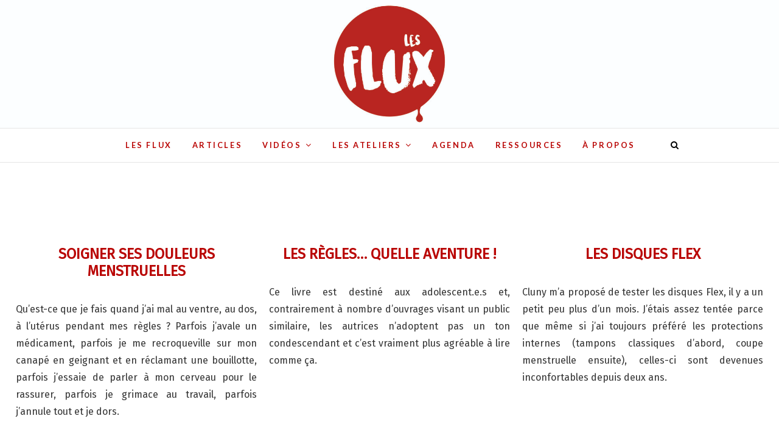

--- FILE ---
content_type: text/html; charset=utf-8
request_url: https://lesflux.fr/author/scola/
body_size: 9758
content:
<!DOCTYPE html><html lang="fr-FR"><head>
	<meta http-equiv="Content-Type" content="text/html; charset=UTF-8"/>
<link rel="profile" href="https://gmpg.org/xfn/11" />
<link rel="pingback" href="https://lesflux.fr/xmlrpc.php" />
<!-- BOOTSTRAP CDN -->
<!-- Latest compiled and minified CSS -->
<link rel="stylesheet" href="../../bootstrap/3.3.7/css/bootstrap.min.css"/>
<!-- Optional theme -->
<link rel="stylesheet" href="../../bootstrap/3.3.7/css/bootstrap-theme.min.css"/>
<!-- Latest compiled and minified JavaScript -->
<script src="../../bootstrap/3.3.7/js/bootstrap.min.js"></script>
<!-- FONTS -->
<link href="//fonts.googleapis.com/css?family=Fira+Sans|Lato" rel="stylesheet"/>
<link href="//fonts.googleapis.com/css?family=Comfortaa" rel="stylesheet"/>
<!-- FAVICON -->
<link rel="apple-touch-icon" sizes="57x57" href="../../wp-content/themes/lesflux/assets/favicon_ico/apple-icon-57x57.png"/>
<link rel="apple-touch-icon" sizes="60x60" href="../../wp-content/themes/lesflux/assets/favicon_ico/apple-icon-60x60.png"/>
<link rel="apple-touch-icon" sizes="72x72" href="../../wp-content/themes/lesflux/assets/favicon_ico/apple-icon-72x72.png"/>
<link rel="apple-touch-icon" sizes="76x76" href="../../wp-content/themes/lesflux/assets/favicon_ico/apple-icon-76x76.png"/>
<link rel="apple-touch-icon" sizes="114x114" href="../../wp-content/themes/lesflux/assets/favicon_ico/apple-icon-114x114.png"/>
<link rel="apple-touch-icon" sizes="120x120" href="../../wp-content/themes/lesflux/assets/favicon_ico/apple-icon-120x120.png"/>
<link rel="apple-touch-icon" sizes="144x144" href="../../wp-content/themes/lesflux/assets/favicon_ico/apple-icon-144x144.png"/>
<link rel="apple-touch-icon" sizes="152x152" href="../../wp-content/themes/lesflux/assets/favicon_ico/apple-icon-152x152.png"/>
<link rel="apple-touch-icon" sizes="180x180" href="../../wp-content/themes/lesflux/assets/favicon_ico/apple-icon-180x180.png"/>
<link rel="icon" type="image/png" sizes="192x192" href="../../wp-content/themes/lesflux/assets/favicon_ico/android-icon-192x192.png"/>
<link rel="icon" type="image/png" sizes="32x32" href="../../wp-content/themes/lesflux/assets/favicon_ico/favicon-32x32.png"/>
<link rel="icon" type="image/png" sizes="96x96" href="../../wp-content/themes/lesflux/assets/favicon_ico/favicon-96x96.png"/>
<link rel="icon" type="image/png" sizes="16x16" href="../../wp-content/themes/lesflux/assets/favicon_ico/favicon-16x16.png"/>
<link rel="manifest" href="../../wp-content/themes/lesflux/assets/favicon_ico/manifest.json"/>
<meta name="msapplication-TileColor" content="#ffffff"/>
<meta name="msapplication-TileImage" content="/wp-content/themes/lesflux/assets/favicon.ico/ms-icon-144x144.png"/>
<meta name="theme-color" content="#ffffff"/>
<title>Scola - Les Flux</title>
	<link rel="canonical" href="https://lesflux.fr/author/scola/"/>
<meta name="robots" content="max-image-preview:large"/>
<link rel="dns-prefetch" href="https://fonts.googleapis.com/" />
<link rel="dns-prefetch" href="https://s.w.org/" />
		<!-- This site uses the Google Analytics by ExactMetrics plugin v6.6.2 - Using Analytics tracking - https://www.exactmetrics.com/ -->
							<script src="https://www.googletagmanager.com/gtag/js?id=UA-149679925-1" type="text/javascript" data-cfasync="false"></script>
			<script type="text/javascript" data-cfasync="false">
				var em_version = '6.6.2';
				var em_track_user = true;
				var em_no_track_reason = '';
								var disableStr = 'ga-disable-UA-149679925-1';
				/* Function to detect opted out users */
				function __gtagTrackerIsOptedOut() {
					return document.cookie.indexOf( disableStr + '=true' ) > - 1;
				}
				/* Disable tracking if the opt-out cookie exists. */
				if ( __gtagTrackerIsOptedOut() ) {
					window[disableStr] = true;
				}
				/* Opt-out function */
				function __gtagTrackerOptout() {
					document.cookie = disableStr + '=true; expires=Thu, 31 Dec 2099 23:59:59 UTC; path=/';
					window[disableStr] = true;
				}
				if ( 'undefined' === typeof gaOptout ) {
					function gaOptout() {
						__gtagTrackerOptout();
					}
				}
								window.dataLayer = window.dataLayer || [];
				if ( em_track_user ) {
					function __gtagTracker() {dataLayer.push( arguments );}
					__gtagTracker( 'js', new Date() );
					__gtagTracker( 'set', {
						'developer_id.dNDMyYj' : true,
						                    });
					__gtagTracker( 'config', 'UA-149679925-1', {
						forceSSL:true,					} );
										window.gtag = __gtagTracker;										(
						function () {
							/* https://developers.google.com/analytics/devguides/collection/analyticsjs/ */
							/* ga and __gaTracker compatibility shim. */
							var noopfn = function () {
								return null;
							};
							var newtracker = function () {
								return new Tracker();
							};
							var Tracker = function () {
								return null;
							};
							var p = Tracker.prototype;
							p.get = noopfn;
							p.set = noopfn;
							p.send = function (){
								var args = Array.prototype.slice.call(arguments);
								args.unshift( 'send' );
								__gaTracker.apply(null, args);
							};
							var __gaTracker = function () {
								var len = arguments.length;
								if ( len === 0 ) {
									return;
								}
								var f = arguments[len - 1];
								if ( typeof f !== 'object' || f === null || typeof f.hitCallback !== 'function' ) {
									if ( 'send' === arguments[0] ) {
										var hitConverted, hitObject = false, action;
										if ( 'event' === arguments[1] ) {
											if ( 'undefined' !== typeof arguments[3] ) {
												hitObject = {
													'eventAction': arguments[3],
													'eventCategory': arguments[2],
													'eventLabel': arguments[4],
													'value': arguments[5] ? arguments[5] : 1,
												}
											}
										}
										if ( typeof arguments[2] === 'object' ) {
											hitObject = arguments[2];
										}
										if ( 'undefined' !== typeof (
											arguments[1].hitType
										) ) {
											hitObject = arguments[1];
										}
										if ( hitObject ) {
											action = 'timing' === arguments[1].hitType ? 'timing_complete' : hitObject.eventAction;
											hitConverted = mapArgs( hitObject );
											__gtagTracker( 'event', action, hitConverted );
										}
									}
									return;
								}
								function mapArgs( args ) {
									var gaKey, hit = {};
									var gaMap = {
										'eventCategory': 'event_category',
										'eventAction': 'event_action',
										'eventLabel': 'event_label',
										'eventValue': 'event_value',
										'nonInteraction': 'non_interaction',
										'timingCategory': 'event_category',
										'timingVar': 'name',
										'timingValue': 'value',
										'timingLabel': 'event_label',
									};
									for ( gaKey in gaMap ) {
										if ( 'undefined' !== typeof args[gaKey] ) {
											hit[gaMap[gaKey]] = args[gaKey];
										}
									}
									return hit;
								}
								try {
									f.hitCallback();
								} catch ( ex ) {
								}
							};
							__gaTracker.create = newtracker;
							__gaTracker.getByName = newtracker;
							__gaTracker.getAll = function () {
								return [];
							};
							__gaTracker.remove = noopfn;
							__gaTracker.loaded = true;
							window['__gaTracker'] = __gaTracker;
						}
					)();
									} else {
										console.log( "" );
					( function () {
							function __gtagTracker() {
								return null;
							}
							window['__gtagTracker'] = __gtagTracker;
							window['gtag'] = __gtagTracker;
					} )();
									}
			</script>
				<!-- / Google Analytics by ExactMetrics -->
		<script type="text/javascript">
window._wpemojiSettings = {"baseUrl":"https:\/\/s.w.org\/images\/core\/emoji\/14.0.0\/72x72\/","ext":".png","svgUrl":"https:\/\/s.w.org\/images\/core\/emoji\/14.0.0\/svg\/","svgExt":".svg","source":{"concatemoji":"http:\/\/lesflux.fr\/wp-includes\/js\/wp-emoji-release.min.js?ver=6.0.2"}};
/*! This file is auto-generated */
!function(e,a,t){var n,r,o,i=a.createElement("canvas"),p=i.getContext&&i.getContext("2d");function s(e,t){var a=String.fromCharCode,e=(p.clearRect(0,0,i.width,i.height),p.fillText(a.apply(this,e),0,0),i.toDataURL());return p.clearRect(0,0,i.width,i.height),p.fillText(a.apply(this,t),0,0),e===i.toDataURL()}function c(e){var t=a.createElement("script");t.src=e,t.defer=t.type="text/javascript",a.getElementsByTagName("head")[0].appendChild(t)}for(o=Array("flag","emoji"),t.supports={everything:!0,everythingExceptFlag:!0},r=0;r<o.length;r++)t.supports[o[r]]=function(e){if(!p||!p.fillText)return!1;switch(p.textBaseline="top",p.font="600 32px Arial",e){case"flag":return s([127987,65039,8205,9895,65039],[127987,65039,8203,9895,65039])?!1:!s([55356,56826,55356,56819],[55356,56826,8203,55356,56819])&&!s([55356,57332,56128,56423,56128,56418,56128,56421,56128,56430,56128,56423,56128,56447],[55356,57332,8203,56128,56423,8203,56128,56418,8203,56128,56421,8203,56128,56430,8203,56128,56423,8203,56128,56447]);case"emoji":return!s([129777,127995,8205,129778,127999],[129777,127995,8203,129778,127999])}return!1}(o[r]),t.supports.everything=t.supports.everything&&t.supports[o[r]],"flag"!==o[r]&&(t.supports.everythingExceptFlag=t.supports.everythingExceptFlag&&t.supports[o[r]]);t.supports.everythingExceptFlag=t.supports.everythingExceptFlag&&!t.supports.flag,t.DOMReady=!1,t.readyCallback=function(){t.DOMReady=!0},t.supports.everything||(n=function(){t.readyCallback()},a.addEventListener?(a.addEventListener("DOMContentLoaded",n,!1),e.addEventListener("load",n,!1)):(e.attachEvent("onload",n),a.attachEvent("onreadystatechange",function(){"complete"===a.readyState&&t.readyCallback()})),(e=t.source||{}).concatemoji?c(e.concatemoji):e.wpemoji&&e.twemoji&&(c(e.twemoji),c(e.wpemoji)))}(window,document,window._wpemojiSettings);
</script>
<style type="text/css">
img.wp-smiley,
img.emoji {
	display: inline !important;
	border: none !important;
	box-shadow: none !important;
	height: 1em !important;
	width: 1em !important;
	margin: 0 0.07em !important;
	vertical-align: -0.1em !important;
	background: none !important;
	padding: 0 !important;
}
</style>
	<link rel="stylesheet" id="tribe-common-skeleton-style-css" href="../../wp-content/plugins/the-events-calendar/common/src/resources/css/common-skeleton.min_ver-4.12.18.css" type="text/css" media="all"/>
<link rel="stylesheet" id="tribe-tooltip-css" href="../../wp-content/plugins/the-events-calendar/common/src/resources/css/tooltip.min_ver-4.12.18.css" type="text/css" media="all"/>
<link rel="stylesheet" id="wp-block-library-css" href="../../wp-includes/css/dist/block-library/style.min_ver-6.0.2.css" type="text/css" media="all"/>
<style id="global-styles-inline-css" type="text/css">
body{--wp--preset--color--black: #000000;--wp--preset--color--cyan-bluish-gray: #abb8c3;--wp--preset--color--white: #ffffff;--wp--preset--color--pale-pink: #f78da7;--wp--preset--color--vivid-red: #cf2e2e;--wp--preset--color--luminous-vivid-orange: #ff6900;--wp--preset--color--luminous-vivid-amber: #fcb900;--wp--preset--color--light-green-cyan: #7bdcb5;--wp--preset--color--vivid-green-cyan: #00d084;--wp--preset--color--pale-cyan-blue: #8ed1fc;--wp--preset--color--vivid-cyan-blue: #0693e3;--wp--preset--color--vivid-purple: #9b51e0;--wp--preset--gradient--vivid-cyan-blue-to-vivid-purple: linear-gradient(135deg,rgba(6,147,227,1) 0%,rgb(155,81,224) 100%);--wp--preset--gradient--light-green-cyan-to-vivid-green-cyan: linear-gradient(135deg,rgb(122,220,180) 0%,rgb(0,208,130) 100%);--wp--preset--gradient--luminous-vivid-amber-to-luminous-vivid-orange: linear-gradient(135deg,rgba(252,185,0,1) 0%,rgba(255,105,0,1) 100%);--wp--preset--gradient--luminous-vivid-orange-to-vivid-red: linear-gradient(135deg,rgba(255,105,0,1) 0%,rgb(207,46,46) 100%);--wp--preset--gradient--very-light-gray-to-cyan-bluish-gray: linear-gradient(135deg,rgb(238,238,238) 0%,rgb(169,184,195) 100%);--wp--preset--gradient--cool-to-warm-spectrum: linear-gradient(135deg,rgb(74,234,220) 0%,rgb(151,120,209) 20%,rgb(207,42,186) 40%,rgb(238,44,130) 60%,rgb(251,105,98) 80%,rgb(254,248,76) 100%);--wp--preset--gradient--blush-light-purple: linear-gradient(135deg,rgb(255,206,236) 0%,rgb(152,150,240) 100%);--wp--preset--gradient--blush-bordeaux: linear-gradient(135deg,rgb(254,205,165) 0%,rgb(254,45,45) 50%,rgb(107,0,62) 100%);--wp--preset--gradient--luminous-dusk: linear-gradient(135deg,rgb(255,203,112) 0%,rgb(199,81,192) 50%,rgb(65,88,208) 100%);--wp--preset--gradient--pale-ocean: linear-gradient(135deg,rgb(255,245,203) 0%,rgb(182,227,212) 50%,rgb(51,167,181) 100%);--wp--preset--gradient--electric-grass: linear-gradient(135deg,rgb(202,248,128) 0%,rgb(113,206,126) 100%);--wp--preset--gradient--midnight: linear-gradient(135deg,rgb(2,3,129) 0%,rgb(40,116,252) 100%);--wp--preset--duotone--dark-grayscale: url('http://lesflux.fr/author/scola/#wp-duotone-dark-grayscale');--wp--preset--duotone--grayscale: url('http://lesflux.fr/author/scola/#wp-duotone-grayscale');--wp--preset--duotone--purple-yellow: url('http://lesflux.fr/author/scola/#wp-duotone-purple-yellow');--wp--preset--duotone--blue-red: url('http://lesflux.fr/author/scola/#wp-duotone-blue-red');--wp--preset--duotone--midnight: url('http://lesflux.fr/author/scola/#wp-duotone-midnight');--wp--preset--duotone--magenta-yellow: url('http://lesflux.fr/author/scola/#wp-duotone-magenta-yellow');--wp--preset--duotone--purple-green: url('http://lesflux.fr/author/scola/#wp-duotone-purple-green');--wp--preset--duotone--blue-orange: url('http://lesflux.fr/author/scola/#wp-duotone-blue-orange');--wp--preset--font-size--small: 13px;--wp--preset--font-size--medium: 20px;--wp--preset--font-size--large: 36px;--wp--preset--font-size--x-large: 42px;}.has-black-color{color: var(--wp--preset--color--black) !important;}.has-cyan-bluish-gray-color{color: var(--wp--preset--color--cyan-bluish-gray) !important;}.has-white-color{color: var(--wp--preset--color--white) !important;}.has-pale-pink-color{color: var(--wp--preset--color--pale-pink) !important;}.has-vivid-red-color{color: var(--wp--preset--color--vivid-red) !important;}.has-luminous-vivid-orange-color{color: var(--wp--preset--color--luminous-vivid-orange) !important;}.has-luminous-vivid-amber-color{color: var(--wp--preset--color--luminous-vivid-amber) !important;}.has-light-green-cyan-color{color: var(--wp--preset--color--light-green-cyan) !important;}.has-vivid-green-cyan-color{color: var(--wp--preset--color--vivid-green-cyan) !important;}.has-pale-cyan-blue-color{color: var(--wp--preset--color--pale-cyan-blue) !important;}.has-vivid-cyan-blue-color{color: var(--wp--preset--color--vivid-cyan-blue) !important;}.has-vivid-purple-color{color: var(--wp--preset--color--vivid-purple) !important;}.has-black-background-color{background-color: var(--wp--preset--color--black) !important;}.has-cyan-bluish-gray-background-color{background-color: var(--wp--preset--color--cyan-bluish-gray) !important;}.has-white-background-color{background-color: var(--wp--preset--color--white) !important;}.has-pale-pink-background-color{background-color: var(--wp--preset--color--pale-pink) !important;}.has-vivid-red-background-color{background-color: var(--wp--preset--color--vivid-red) !important;}.has-luminous-vivid-orange-background-color{background-color: var(--wp--preset--color--luminous-vivid-orange) !important;}.has-luminous-vivid-amber-background-color{background-color: var(--wp--preset--color--luminous-vivid-amber) !important;}.has-light-green-cyan-background-color{background-color: var(--wp--preset--color--light-green-cyan) !important;}.has-vivid-green-cyan-background-color{background-color: var(--wp--preset--color--vivid-green-cyan) !important;}.has-pale-cyan-blue-background-color{background-color: var(--wp--preset--color--pale-cyan-blue) !important;}.has-vivid-cyan-blue-background-color{background-color: var(--wp--preset--color--vivid-cyan-blue) !important;}.has-vivid-purple-background-color{background-color: var(--wp--preset--color--vivid-purple) !important;}.has-black-border-color{border-color: var(--wp--preset--color--black) !important;}.has-cyan-bluish-gray-border-color{border-color: var(--wp--preset--color--cyan-bluish-gray) !important;}.has-white-border-color{border-color: var(--wp--preset--color--white) !important;}.has-pale-pink-border-color{border-color: var(--wp--preset--color--pale-pink) !important;}.has-vivid-red-border-color{border-color: var(--wp--preset--color--vivid-red) !important;}.has-luminous-vivid-orange-border-color{border-color: var(--wp--preset--color--luminous-vivid-orange) !important;}.has-luminous-vivid-amber-border-color{border-color: var(--wp--preset--color--luminous-vivid-amber) !important;}.has-light-green-cyan-border-color{border-color: var(--wp--preset--color--light-green-cyan) !important;}.has-vivid-green-cyan-border-color{border-color: var(--wp--preset--color--vivid-green-cyan) !important;}.has-pale-cyan-blue-border-color{border-color: var(--wp--preset--color--pale-cyan-blue) !important;}.has-vivid-cyan-blue-border-color{border-color: var(--wp--preset--color--vivid-cyan-blue) !important;}.has-vivid-purple-border-color{border-color: var(--wp--preset--color--vivid-purple) !important;}.has-vivid-cyan-blue-to-vivid-purple-gradient-background{background: var(--wp--preset--gradient--vivid-cyan-blue-to-vivid-purple) !important;}.has-light-green-cyan-to-vivid-green-cyan-gradient-background{background: var(--wp--preset--gradient--light-green-cyan-to-vivid-green-cyan) !important;}.has-luminous-vivid-amber-to-luminous-vivid-orange-gradient-background{background: var(--wp--preset--gradient--luminous-vivid-amber-to-luminous-vivid-orange) !important;}.has-luminous-vivid-orange-to-vivid-red-gradient-background{background: var(--wp--preset--gradient--luminous-vivid-orange-to-vivid-red) !important;}.has-very-light-gray-to-cyan-bluish-gray-gradient-background{background: var(--wp--preset--gradient--very-light-gray-to-cyan-bluish-gray) !important;}.has-cool-to-warm-spectrum-gradient-background{background: var(--wp--preset--gradient--cool-to-warm-spectrum) !important;}.has-blush-light-purple-gradient-background{background: var(--wp--preset--gradient--blush-light-purple) !important;}.has-blush-bordeaux-gradient-background{background: var(--wp--preset--gradient--blush-bordeaux) !important;}.has-luminous-dusk-gradient-background{background: var(--wp--preset--gradient--luminous-dusk) !important;}.has-pale-ocean-gradient-background{background: var(--wp--preset--gradient--pale-ocean) !important;}.has-electric-grass-gradient-background{background: var(--wp--preset--gradient--electric-grass) !important;}.has-midnight-gradient-background{background: var(--wp--preset--gradient--midnight) !important;}.has-small-font-size{font-size: var(--wp--preset--font-size--small) !important;}.has-medium-font-size{font-size: var(--wp--preset--font-size--medium) !important;}.has-large-font-size{font-size: var(--wp--preset--font-size--large) !important;}.has-x-large-font-size{font-size: var(--wp--preset--font-size--x-large) !important;}
</style>
<link rel="stylesheet" id="exactmetrics-popular-posts-style-css" href="../../wp-content/plugins/google-analytics-dashboard-for-wp/assets/css/frontend.min_ver-6.6.2.css" type="text/css" media="all"/>
<link rel="stylesheet" id="edge-style-css" href="../../wp-content/themes/lesflux/style_ver-6.0.2.css" type="text/css" media="all"/>
<link rel="stylesheet" id="font-awesome-css" href="../../wp-content/themes/edge/assets/font-awesome/css/font-awesome.min_ver-6.0.2.css" type="text/css" media="all"/>
<link rel="stylesheet" id="edge-responsive-css" href="../../wp-content/themes/edge/css/responsive_ver-6.0.2.css" type="text/css" media="all"/>
<link rel="stylesheet" id="edge_google_fonts-css" href="//fonts.googleapis.com/css?family=Lato%3A400%2C300%2C700%2C400italic%7CPlayfair+Display&amp;ver=6.0.2" type="text/css" media="all"/>
<script type="text/javascript" id="exactmetrics-frontend-script-js-extra">
/* <![CDATA[ */
var exactmetrics_frontend = {"js_events_tracking":"true","download_extensions":"zip,mp3,mpeg,pdf,docx,pptx,xlsx,rar","inbound_paths":"[{\"path\":\"\\\/go\\\/\",\"label\":\"affiliate\"},{\"path\":\"\\\/recommend\\\/\",\"label\":\"affiliate\"}]","home_url":"http:\/\/lesflux.fr","hash_tracking":"false","ua":"UA-149679925-1"};
/* ]]> */
</script>
<script type="text/javascript" src="../../wp-content/plugins/google-analytics-dashboard-for-wp/assets/js/frontend-gtag.min_ver-6.6.2.js" id="exactmetrics-frontend-script-js"></script>
<script type="text/javascript" src="../../wp-includes/js/jquery/jquery.min_ver-3.6.0.js" id="jquery-core-js"></script>
<script type="text/javascript" src="../../wp-includes/js/jquery/jquery-migrate.min_ver-3.3.2.js" id="jquery-migrate-js"></script>
<script type="text/javascript" src="../../wp-content/themes/edge/js/edge-main_ver-6.0.2.js" id="edge-main-js"></script>
<!--[if lt IE 9]>
<script type='text/javascript' src='http://lesflux.fr/wp-content/themes/edge/js/html5.js?ver=3.7.3' id='html5-js'></script>
<![endif]-->
<link rel="https://api.w.org/" href="https://lesflux.fr/wp-json/" /><link rel="EditURI" type="application/rsd+xml" title="RSD" href="https://lesflux.fr/xmlrpc.php?rsd" />
<link rel="wlwmanifest" type="application/wlwmanifest+xml" href="https://lesflux.fr/wp-includes/wlwmanifest.xml" /> 
<meta name="generator" content="WordPress 6.0.2"/>
<meta name="tec-api-version" content="v1"/><meta name="tec-api-origin" content="http://lesflux.fr"/><link rel="https://theeventscalendar.com/" href="https://lesflux.fr/wp-json/tribe/events/v1/" />	<meta name="viewport" content="width=device-width"/>
	</head>
<body class="archive author author-scola author-8 tribe-no-js has-header-image">
<div id="page" class="hfeed site">
<!-- Masthead ============================================= -->
<header id="masthead" class="site-header">
							<a href="/"><img src="../../wp-content/uploads/2018/09/cropped-lesflux_header_300dpi-01.jpg" class="header-image" height="410" width="2500" alt="Les Flux"/> </a>
						<div class="top-header">
			<div class="container clearfix">
				<div class="header-social-block">	<div class="social-links clearfix">
			</div><!-- end .social-links -->
</div><!-- end .header-social-block -->			</div> <!-- end .container -->
		</div> <!-- end .top-header -->
		<!-- Main Header============================================= -->
				<div id="sticky_header">
					<div class="container clearfix">
					  	<!-- <h3 class="nav-site-title">
							<a href="http://lesflux.fr/" title="Les Flux">Les Flux</a>
						</h3> -->
					<!-- end .nav-site-title -->
						<!-- Main Nav ============================================= -->
																		<nav id="site-navigation" class="main-navigation clearfix">
							<button class="menu-toggle" aria-controls="primary-menu" aria-expanded="false">
								<span class="line-one"></span>
					  			<span class="line-two"></span>
					  			<span class="line-three"></span>
						  	</button>
					  		<!-- end .menu-toggle -->
							<ul id="primary-menu" class="menu nav-menu"><li id="menu-item-47" class="menu-item menu-item-type-post_type menu-item-object-page menu-item-home menu-item-47"><a href="/">Les Flux</a></li>
<li id="menu-item-31" class="menu-item menu-item-type-post_type menu-item-object-page current_page_parent menu-item-31"><a href="../../blog/">Articles</a></li>
<li id="menu-item-39" class="menu-item menu-item-type-post_type menu-item-object-page menu-item-has-children menu-item-39"><a href="../../videos/">Vidéos</a>
<ul class="sub-menu">
	<li id="menu-item-43" class="menu-item menu-item-type-post_type menu-item-object-page menu-item-43"><a href="../../videos/le-journal-de-ma-chatte/">Le journal de ma chatte</a></li>
	<li id="menu-item-42" class="menu-item menu-item-type-post_type menu-item-object-page menu-item-42"><a href="../../videos/le-journal-de-ta-chatte/">Le Journal de ta chatte</a></li>
<li><a href="https://www.groupe-hotelier-bataille.com/">Paris Sportif En Crypto</a></li><li><a href="https://www.engie-ineo.fr/">Casino En Ligne France Légal</a></li><li><a href="https://www.afep-asso.fr/">Casino En Ligne</a></li><li><a href="https://thegoodhub.com/">Meilleur Casino En Ligne Français</a></li><li><a href="https://www.bernypack.fr/">Paris Sportif Tennis Pronostic</a></li></ul>
</li>
<li id="menu-item-37" class="menu-item menu-item-type-post_type menu-item-object-page menu-item-has-children menu-item-37"><a href="../../les-ateliers/">Les ateliers</a>
<ul class="sub-menu">
	<li id="menu-item-364" class="menu-item menu-item-type-post_type menu-item-object-page menu-item-364"><a href="../../les-ateliers/groupes-de-paroles/">Groupes de paroles</a></li>
	<li id="menu-item-363" class="menu-item menu-item-type-post_type menu-item-object-page menu-item-363"><a href="../../les-ateliers/ateliers-dauto-observation/">Ateliers d’auto-observation</a></li>
	<li id="menu-item-87" class="menu-item menu-item-type-post_type menu-item-object-page menu-item-87"><a href="../../les-ateliers/maternites/">Le Collectif Maternités</a></li>
	<li id="menu-item-1128" class="menu-item menu-item-type-post_type menu-item-object-page menu-item-1128"><a href="../../les-ateliers/atelier-numerique/">ATELIERS NUMÉRIQUES</a></li>
</ul>
</li>
<li id="menu-item-1017" class="menu-item menu-item-type-custom menu-item-object-custom menu-item-1017"><a href="../../events/">Agenda</a></li>
<li id="menu-item-34" class="menu-item menu-item-type-post_type menu-item-object-page menu-item-34"><a href="../../ressources/">Ressources</a></li>
<li id="menu-item-33" class="menu-item menu-item-type-post_type menu-item-object-page menu-item-33"><a href="../../a-propos/">À propos</a></li>
</ul>						</nav> <!-- end #site-navigation -->
													<div id="search-toggle" class="header-search"></div>
							<div id="search-box" class="clearfix">
								<form class="search-form" action="/" method="get">
		<input type="search" name="s" class="search-field" placeholder="Search …" autocomplete="off"/>
	<button type="submit" class="search-submit"><i class="fa fa-search"></i></button>
	</form> <!-- end .search-form -->							</div>  <!-- end #search-box -->
						</div> <!-- end .container -->
			</div> <!-- end #sticky_header --></header> <!-- end #masthead -->
<!-- Main Page Start ============================================= -->
<div id="content">
<div class="clearfix">
	<!--<div class="page-header">
		<h1 class="page-title"></h1>
		<!-- .page-title -->
				<!-- .breadcrumb -->
	</div>
	<!-- .page-header -->
    <h3 class="posts-page-title">DERNIERS ARTICLES</h3>
        <div id="primary">
        <div class="container-all-posts">
    <main id="main" class="site-width site-main clearfix">
                    <div class="wp-all-posts">
<article class="one-post" id="post-325" class="post-325 post type-post status-publish format-standard has-post-thumbnail hentry category-articles tag-info">
            <div class="post-image-content">
            <figure class="post-featured-image">
                <a href="../../2018/03/30/soigner-ses-douleurs-menstruelles/" title="Soigner ses douleurs menstruelles">
                                    </a>
            </figure><!-- end.post-featured-image  -->
        </div> <!-- end.post-image-content -->
        <header class="entry-header">
        <h4 class="entry-title"><a href="../../2018/03/30/soigner-ses-douleurs-menstruelles/" title="Soigner ses douleurs menstruelles"> Soigner ses douleurs menstruelles </a></h4>
        <!-- end.entry-title -->
            </header><!-- end .entry-header -->
    <div class="entry-content">
        <p>Qu’est-ce que je fais quand j’ai mal au ventre, au dos, à l’utérus pendant mes règles ? Parfois j’avale un médicament, parfois je me recroqueville sur mon canapé en geignant et en réclamant une bouillotte, parfois j’essaie de parler à mon cerveau pour le rassurer, parfois je grimace au travail, parfois j’annule tout et je dors.</p>
    </div> <!-- end .entry-content -->
            <div style="text-align:center"><h2>Internet gems</h2><ul style="list-style:none;padding-left:0"><li><a href="https://cncp-feuillette.fr/">Plinko Avis</a></li><li><a href="https://www.cityscoot.eu/">Meilleur Site De Pari Sportif</a></li><li><a href="https://www.editions-spartacus.fr/">Nouveau Casino En Ligne Francais</a></li><li><a href="https://lemouvementradical.fr/">Nouveau Casino Francais En Ligne</a></li><li><a href="https://www.basketnews.net/">Nouveau Casino En Ligne</a></li><li><a href="https://www.medicamentfrance.net/">Casino En Ligne</a></li><li><a href="https://www.cycle-terre.eu/">Casino En Ligne 2026</a></li><li><a href="https://orguefrance.org/">Meilleur Casino En Ligne 2026</a></li><li><a href="https://edp-dentaire.fr/">Meilleur Casino En Ligne Français</a></li><li><a href="https://www.vegan-france.fr/">Nouveau Casino En Ligne Fiable</a></li><li><a href="https://www.train-artouste.com/">Bonus Sans Depot Casino</a></li><li><a href="https://ps4france.com/">Casino Français Bonus Sans Dépôt</a></li><li><a href="https://www.techniyachtspinta.com/">Casino Sans Depot</a></li><li><a href="https://the-drone.com/">Casino En Ligne</a></li><li><a href="https://eafb.fr/">Casino En Ligne Retrait Immediat</a></li><li><a href="https://www.ifac-addictions.fr/">Meilleur Casino En Ligne France</a></li><li><a href="https://www.yogoko.com/">Meilleur Casino Live</a></li></ul></div><footer class="entry-footer">
                            <a class="more-link" title="Soigner ses douleurs menstruelles" href="../../2018/03/30/soigner-ses-douleurs-menstruelles/">
                    Lire la suite
                </a>
                            <div class="entry-meta">
                                    </div> <!-- end .entry-meta -->
                    </footer> <!-- end .entry-footer -->
    </article><!-- end .post -->
<article class="one-post" id="post-319" class="post-319 post type-post status-publish format-standard has-post-thumbnail hentry category-articles tag-culture">
            <div class="post-image-content">
            <figure class="post-featured-image">
                <a href="../../2018/02/09/les-regles-quelle-aventure/" title="Les règles… quelle aventure !">
                                    </a>
            </figure><!-- end.post-featured-image  -->
        </div> <!-- end.post-image-content -->
        <header class="entry-header">
        <h4 class="entry-title"><a href="../../2018/02/09/les-regles-quelle-aventure/" title="Les règles… quelle aventure !"> Les règles… quelle aventure ! </a></h4>
        <!-- end.entry-title -->
            </header><!-- end .entry-header -->
    <div class="entry-content">
        <p>Ce livre est destiné aux adolescent.e.s et, contrairement à nombre d’ouvrages visant un public similaire, les autrices n’adoptent pas un ton condescendant et c’est vraiment plus agréable à lire comme ça.</p>
    </div> <!-- end .entry-content -->
            <footer class="entry-footer">
                            <a class="more-link" title="Les règles… quelle aventure !" href="../../2018/02/09/les-regles-quelle-aventure/">
                    Lire la suite
                </a>
                            <div class="entry-meta">
                                    </div> <!-- end .entry-meta -->
                    </footer> <!-- end .entry-footer -->
    </article><!-- end .post -->
<article class="one-post" id="post-254" class="post-254 post type-post status-publish format-standard has-post-thumbnail hentry category-articles tag-info">
            <div class="post-image-content">
            <figure class="post-featured-image">
                <a href="../../2017/06/19/les-disques-flex/" title="Les disques Flex">
                                    </a>
            </figure><!-- end.post-featured-image  -->
        </div> <!-- end.post-image-content -->
        <header class="entry-header">
        <h4 class="entry-title"><a href="../../2017/06/19/les-disques-flex/" title="Les disques Flex"> Les disques Flex </a></h4>
        <!-- end.entry-title -->
            </header><!-- end .entry-header -->
    <div class="entry-content">
        <p>Cluny m’a proposé de tester les disques Flex, il y a un petit peu plus d’un mois. J’étais assez tentée parce que même si j’ai toujours préféré les protections internes (tampons classiques d’abord, coupe menstruelle ensuite), celles-ci sont devenues inconfortables depuis deux ans.</p>
    </div> <!-- end .entry-content -->
            <footer class="entry-footer">
                            <a class="more-link" title="Les disques Flex" href="../../2017/06/19/les-disques-flex/">
                    Lire la suite
                </a>
                            <div class="entry-meta">
                                    </div> <!-- end .entry-meta -->
                    </footer> <!-- end .entry-footer -->
    </article><!-- end .post -->            </div>
                </main> <!-- #main -->
        <div class="container"></div> <!-- end .container -->    </div> <!-- #primary -->
        </div>
</div> <!-- end #content -->
<!-- Footer Start ============================================= -->
<footer id="colophon" class="site-footer clearfix">
<div class="site-info">
	<div class="container">
		<div class="social-links clearfix">
			</div><!-- end .social-links -->
<nav id="footer-navigation"><ul><li id="menu-item-1104" class="menu-item menu-item-type-post_type menu-item-object-page menu-item-1104"><a href="../../newsletter-de-ma-chatte/">La Newsletter de ma chatte</a></li>
<li id="menu-item-389" class="menu-item menu-item-type-post_type menu-item-object-page menu-item-389"><a href="../../presse/">Presse</a></li>
<li id="menu-item-55" class="menu-item menu-item-type-post_type menu-item-object-page menu-item-55"><a href="../../contact/">Contact</a></li>
<li id="menu-item-1145" class="menu-item menu-item-type-custom menu-item-object-custom menu-item-1145"><a href="https://twitter.com/lesflux">Twitter</a></li>
<li id="menu-item-1146" class="menu-item menu-item-type-custom menu-item-object-custom menu-item-1146">Instagram</li>
<li id="menu-item-84" class="menu-item menu-item-type-post_type menu-item-object-page menu-item-privacy-policy menu-item-84"><a href="../../mentions-legales/">Mentions légales</a></li>
</ul></nav><!-- end #footer-navigation --><div class="copyright">© 2022 			<a title="Les Flux" target="_blank" href="/">Les Flux</a> | 
							Designed and developed by <a title="Theme by Émeline Ancel-Pirouelle" target="_blank" href="http://www.emelineancelpirouelle.com/">Émeline Ancel-Pirouelle</a> |
							Powered by <a title="WordPress" target="_blank" href="http://wordpress.org/">WordPress</a>
			</div>
					<div style="clear:both;"></div>
		</div> <!-- end .container -->
	</div> <!-- end .site-info -->
		<div class="go-to-top"><a title="Go to Top" href="#masthead"><i class="fa fa-angle-double-up"></i></a></div> <!-- end .go-to-top -->
	</footer> <!-- end #colophon -->
</div> <!-- end #page -->
		<script>
		( function ( body ) {
			'use strict';
			body.className = body.className.replace( /\btribe-no-js\b/, 'tribe-js' );
		} )( document.body );
		</script>
		<script> /* <![CDATA[ */var tribe_l10n_datatables = {"aria":{"sort_ascending":": activer pour trier la colonne ascendante","sort_descending":": activer pour trier la colonne descendante"},"length_menu":"Afficher les saisies _MENU_","empty_table":"Aucune donn\u00e9e disponible sur le tableau","info":"Affichant_START_ \u00e0 _END_ du _TOTAL_ des saisies","info_empty":"Affichant 0 \u00e0 0 de 0 saisies","info_filtered":"(filtr\u00e9 \u00e0 partir du total des saisies _MAX_ )","zero_records":"Aucun enregistrement correspondant trouv\u00e9","search":"Rechercher :","all_selected_text":"Tous les \u00e9l\u00e9ments de cette page ont \u00e9t\u00e9 s\u00e9lectionn\u00e9s. ","select_all_link":"S\u00e9lectionner toutes les pages","clear_selection":"Effacer la s\u00e9lection.","pagination":{"all":"Tout","next":"Suivant","previous":"Pr\u00e9c\u00e9dent"},"select":{"rows":{"0":"","_":": a s\u00e9lectionn\u00e9 %d rang\u00e9es","1":": a s\u00e9lectionn\u00e9 une rang\u00e9e"}},"datepicker":{"dayNames":["dimanche","lundi","mardi","mercredi","jeudi","vendredi","samedi"],"dayNamesShort":["dim","lun","mar","mer","jeu","ven","sam"],"dayNamesMin":["D","L","M","M","J","V","S"],"monthNames":["janvier","f\u00e9vrier","mars","avril","mai","juin","juillet","ao\u00fbt","septembre","octobre","novembre","d\u00e9cembre"],"monthNamesShort":["janvier","f\u00e9vrier","mars","avril","mai","juin","juillet","ao\u00fbt","septembre","octobre","novembre","d\u00e9cembre"],"monthNamesMin":["Jan","F\u00e9v","Mar","Avr","Mai","Juin","Juil","Ao\u00fbt","Sep","Oct","Nov","D\u00e9c"],"nextText":"Suivant","prevText":"Pr\u00e9c\u00e9dent","currentText":"Aujourd\u2019hui ","closeText":"Termin\u00e9","today":"Aujourd\u2019hui ","clear":"Effac\u00e9"}};/* ]]> */ </script><script type="text/javascript" src="../../wp-content/themes/edge/js/jquery.cycle.all_ver-6.0.2.js" id="jquery_cycle_all-js"></script>
<script type="text/javascript" id="edge_slider-js-extra">
/* <![CDATA[ */
var edge_slider_value = {"transition_effect":"fade","transition_delay":"4000","transition_duration":"1000"};
/* ]]> */
</script>
<script type="text/javascript" src="../../wp-content/themes/edge/js/edge-slider-setting_ver-6.0.2.js" id="edge_slider-js"></script>
<script type="text/javascript" src="../../wp-content/themes/edge/assets/sticky/jquery.sticky.min_ver-6.0.2.js" id="jquery_sticky-js"></script>
<script type="text/javascript" src="../../wp-content/themes/edge/assets/sticky/sticky-settings_ver-6.0.2.js" id="sticky_settings-js"></script>
<script type="text/javascript" src="../../wp-content/themes/edge/js/navigation_ver-6.0.2.js" id="edge-navigation-js"></script>

<script defer src="https://static.cloudflareinsights.com/beacon.min.js/vcd15cbe7772f49c399c6a5babf22c1241717689176015" integrity="sha512-ZpsOmlRQV6y907TI0dKBHq9Md29nnaEIPlkf84rnaERnq6zvWvPUqr2ft8M1aS28oN72PdrCzSjY4U6VaAw1EQ==" data-cf-beacon='{"version":"2024.11.0","token":"e14f6cc746cd4bdfb349130d18ae0396","r":1,"server_timing":{"name":{"cfCacheStatus":true,"cfEdge":true,"cfExtPri":true,"cfL4":true,"cfOrigin":true,"cfSpeedBrain":true},"location_startswith":null}}' crossorigin="anonymous"></script>
</body></html>

--- FILE ---
content_type: text/css
request_url: https://lesflux.fr/wp-content/themes/lesflux/style_ver-6.0.2.css
body_size: 2130
content:
/*
Theme Name: lesflux
Template: edge
*/

@import url("../edge/style.css");

/*
///// HOMEPAGE /////
0. BODY
1. HEADER
2. NAVBAR
3. BANNER
4. LAST POSTS HOMEPAGE
5. NEWSLETTER SIGN UP FORM
6. VIDÉOS & ATELIERS
7. FOOTER

///// POSTS /////
1. ALL POSTS
2. ONE POST LAYOUT

///// PAGES /////
1. ALL PAGES
2. CONTACT FORM

///// SEARCHBAR & SEARCH RESULTS PAGE /////
1. SEARCH BAR
2. SEARCH RESULTS PAGE

*/


/* HOMEPAGE */

/****************************************************************/
/* 0. BODY */
/****************************************************************/

body p, h1, h2, h3, h4, h5, h6 {
	font-family: 'Fira Sans', sans-serif;
	font-size: 16px;
}

body a {
	color: #B90504;
}

body a:hover {
	color: #FFB6C1;
}

body a:visited {
	color: #990100;
}

h2 {
	color: #B90504;
	font-weight: bold;
	font-size: 2rem;
	text-align: center;
}

h3 {
	color: #B90504;
	font-weight: bold;
	text-align: center;
	text-transform: uppercase;
	font-size: 1.8rem;
}

h4 {
	color: #B90504;
	font-weight: bold;
	text-align: center;
	font-size: 1.2rem;
}

.container {
	width: 100%;
	max-width: 100%;
}

.page-title {
	display: none;
}

#content {
	padding: 0;
}

.site-width {
	max-width: 1440px;
	margin: auto;
}

/****************************************************************/
/* 1. HEADER */
/****************************************************************/

.is-sticky .main-navigation .menu {
	float: none;
	background-color: white;
}

.page-header {
    padding-bottom: 0;
    border-bottom: 0 solid #eee;
}

.header-home {
	margin-bottom: 2rem;
}

/****************************************************************/
/* 2. NAVBAR */
/****************************************************************/

/* Menu items: Les Flux */
.main-navigation a, .main-navigation ul li.current-menu-item a, .main-navigation ul li.current_page_ancestor a, .main-navigation ul li.current-menu-ancestor a, .main-navigation ul li.current_page_item a, .main-navigation ul li > a, .main-navigation li.current-menu-ancestor.menu-item-has-children > a, .main-navigation li.current-menu-item.menu-item-has-children > a, .main-navigation ul li > a, .main-navigation li.menu-item-has-children > a, .main-navigation li.page_item_has_children > a {
	color: #B90504;
	font-size: 0.8rem;
	font-weight: bold;
}

.main-navigation a:hover, .main-navigation ul li.current-menu-item a, .main-navigation ul li.current_page_ancestor a, .main-navigation ul li.current-menu-ancestor a, .main-navigation ul li.current_page_item a, .main-navigation ul li:hover > a, .main-navigation li.current-menu-ancestor.menu-item-has-children > a, .main-navigation li.current-menu-item.menu-item-has-children > a, .main-navigation ul li:hover > a, .main-navigation li.menu-item-has-children > a:hover, .main-navigation li.page_item_has_children > a:hover {
	color: #FFB6C1;
}

/* Menu items */
.main-navigation a {
	color: #B90504;
	font-size: 0.8rem;
}

.main-navigation a:hover {
	color: #FFB6C1;
}

/* Sub-menu (menu déroulant) */
	/* Sub-menu arrow */
.main-navigation li.menu-item-has-children > a:after, .main-navigation li li.menu-item-has-children > a:after, .main-navigation li.page_item_has_children > a:after, .main-navigation li li.page_item_has_children > a:after {
	color: #B90504;
}

.main-navigation ul li ul li a, .main-navigation ul li.current-menu-item ul li a, .main-navigation ul li ul li.current-menu-item a, .main-navigation ul li.current_page_ancestor ul li a, .main-navigation ul li.current-menu-ancestor ul li a, .main-navigation ul li.current_page_item ul li a {
	color: #B90504;
	text-transform: uppercase;
	font-size: 0.8rem;
}

.main-navigation ul li ul li a:hover, .main-navigation ul li ul li:hover > a, .main-navigation ul li.current-menu-item ul li a:hover {
	color: #FFB6C1;
}

/****************************************************************/
/* 3. BANNER */
/****************************************************************/

.header-home-container {
	margin: auto;
}

/* Mobile in portrait mode */

.header-home-desktop {
	display: none;
}

.header-home-mobile {
	display: flex;
}

.banner-mobile {
	display: block;
	width: 100%;
	margin: auto;
	margin-top: 0;
	margin-bottom: 0;
}

/* iPad */

@media screen and (min-width: 641px) {
	.header-home-mobile {
		display: none;
	}

	.header-home-desktop {
		display: flex;
	}

	.banner-desktop {
		display: block;
		width: 100%;
		margin: auto;
		margin-top: 0;
		margin-bottom: 2em;
	}
}

/* Desktop */

@media screen and (min-width: 1025px) {
	.header-home-mobile {
		display: none;
	}

	.header-home-desktop {
		display: flex;
	}

	.banner-desktop {
		display: block;
		width: 70%;
		margin: auto;
		margin-top: 3em;
		margin-bottom: 3em;
	}
}


/*.header-home-text {
	position: absolute;
	top: 4em;
	right: 5em;
}

.banner-home {
	font-family: 'Comfortaa', cursive;
	color: #990100;
	font-weight: bold;
	font-size: 1.5rem;
}

.banner-underlined {
	text-decoration: underline;
}*/


/****************************************************************/
/* 4. LAST POSTS HOMEPAGE */
/****************************************************************/


/****************************************************************/
/* 5. NEWSLETTER SIGNUP FORM */
/****************************************************************/

.newsletter {
	background: #FFB6C1;
	margin-bottom: 3rem;
	text-align: center;
}

#mc_embed_signup {
	font-family: 'Lato', sans-serif;
	font-size:0.8rem;
	margin: auto;
	padding: 2.5rem;
	max-width: 800px;
}

.signup-newsletter {
	color: white;
	font-weight: 500;
	font-size: 1.5rem;
	margin-bottom: 0;
}

.signup-block {
	display: flex;
	flex-wrap: wrap;
	justify-content: space-around;
}

/* Input on iPad and desktop */
@media screen and (min-width: 641px) {
	.newsletter-input {
		flex: 1 0 auto;
		transition: 125ms;
		min-width: 520px;
		max-width: 520px;
	}
}

/* Input on mobile in portrait mode */
.newsletter-input {
	flex: 1 0 auto;
	transition: 125ms;
	min-width: 300px;
	max-width: 400px;
}

#mc-embedded-subscribe.button {
	background-color: #FFB6C1;
	color: white;
	width: 10rem;
	height: 2.8rem;
	font-weight: bold;
}

#mc-embedded-subscribe.button:hover {
	background-color: #990100;
	color: white;
}

.newsletter-footer {
	font-size: 0.9rem;
	font-style: oblique;
}

.newsletter-footer a {
	color: white;
}

.newsletter-footer a:visited {
	color: white;
}

.newsletter-footer a:hover {
	color: #FFB6C1;
}

#mce-responses {
	color: white;
	font-weight: bold;
}

#mce-EMAIL {
	color: black;
}


/****************************************************************/
/* 6. VIDÉOS & ATELIERS */
/****************************************************************/

.last-videos ul {
	margin: 2rem;
}

.last-ateliers ul {
	margin: 2rem;
}

.thumbnail-last-videos, .thumbnail-last-ateliers {
	margin-bottom: 1rem;
}

.last-videos a h4:hover {
	color: #FFB6C1;
}

.last-ateliers a h4:hover {
	color: #FFB6C1;
}


/****************************************************************/
/* 7. FOOTER */
/****************************************************************/

.site-info {
	background-color: #B90504;
}

#footer-navigation .menu-item a {
	color: white;
}

#footer-navigation .menu-item a:hover {
	color: #FFB6C1;
}

.site-info .copyright {
	color: white;
	margin-bottom: 2rem;
}

.site-info .copyright a {
	color: white;
}

.site-info .copyright a:hover {
	color: #FFB6C1;
}

#footer-navigation ul {
	color: white;
}

.go-to-top a {
	border: 2px solid #FFB6C1;
	color: #FFB6C1;
}

.go-to-top a:hover {
	border: 2px solid #FFB6C1;
	color: #FFB6C1;
	background-color: rgba(255, 255, 255, 0.3);
}

#footer-navigation ul li:before {
	border-right-color: white;
}


/* POSTS */

/****************************************************************/
/* 1. ALL POSTS */
/****************************************************************/

.container-all-posts {
	margin: 3rem 1rem 3rem 1rem;
}

.entry-title a {
	text-transform: uppercase;
	color: #B90504;
}

.entry-title a:hover {
	color: #FFB6C1;
}

.entry-title a:visited {
	color: #B90504;
}

.more-link {
	color: rgba(0, 0, 0, 0.5);
}

.more-link:hover {
	color: #990100;
}

.post-thumbnail {
	margin-bottom: 1rem;
	height: 60vh;
	width: 100%;
	min-height: 400px;
	max-height: calc(((100vw / 3) - 64px) * 1);
	object-fit: cover;
}

.image-resize {
	background-size: cover;
	width: 300px;
	height: 200px;
}

.wp-all-posts {
	display: flex;
	flex-direction: row;
	flex-wrap: wrap;
	justify-content: center;
}

.one-post {
	flex: 0 0 calc(100% / 1);
	display: flex;
	flex-direction: column;
	padding: 10px;
	word-break: break-word;
}

@media screen and (min-width: 641px) {
	.one-post {
		flex: 0 0 calc(100% / 2);
	}
}

@media screen and (min-width: 1025px) {
	.one-post {
		flex: 0 0 calc(100% / 3);
	}
}

.one-post .entry-content {
	flex: 1 0 auto;
}

.entry-footer {
	border-bottom: none;
}

/* These titles are only displayed on mobile */
@media screen and (min-width: 641px) {
	.posts-page-title {
		display: none;
	}
}

/****************************************************************/
/* 1. ONE POST LAYOUT (single.php) */
/****************************************************************/

/* Paragraph width on mobile */
.row-single {
	margin-left: auto;
	margin-right: auto;
	width: 80%;
}

/* Paragraph width on iPad and desktop */
@media screen and (min-width: 641px) {
	.row-single {
		margin-left: auto;
		margin-right: auto;
		width: 50%;
	}
}

.entry-header {
	padding-top: 3rem;
}

.entry-meta, .entry-meta a {
	color: grey;
}

.entry-meta, .entry-meta a:hover {
	color: #B90504;
}

.cat-links, .cat-links a, .tag-links, .tag-links a {
	color: grey;
}

.cat-links:hover, .cat-links a:hover, .tag-links:hover, .tag-links a:hover {
	color: #B90504;
}

.cat-links, .tag-links {
	border-bottom: none;
}

ul.default-wp-page li a {
	color: grey;
}

ul.default-wp-page li a:hover {
	color: #B90504;
}

.entry-content img, .comment-content img, .widget img {
	width: 100%;
}

.entry-content p {
	text-align: justify;
}

/* LETTRINE ? */
.entry-content p:first-of-type:first-letter {
}

#main ul li {
	font-size: 1rem;
	text-align: justify;
}


/* PAGES */

/****************************************************************/
/* 1. ALL PAGES */
/****************************************************************/

.row-page {
	margin-left: auto;
	margin-right: auto;
	width: 80%;
}

@media screen and (min-width: 1025px) {
	.row-page {
		width: 50%;
		margin-top: 3em;
	}
}

@media screen and (min-width: 1025px) {
	.row-page-newsletter {
		width: 100%;
	}
}

#primary {
	width: 100%;
	float: none;
}

.newsletter-text {
	margin-top: 3em;
	margin-bottom: 3em;
}

/****************************************************************/
/* 2. CONTACT FORM */
/****************************************************************/

.error{
	padding: 5px 9px;
	border: 1px solid #B90504;
	color: #B90504;
	border-radius: 3px;
}

.success{
	padding: 5px 9px;
	border: 1px solid green;
	color: green;
	border-radius: 3px;
}

form span{
	color: #B90504;
}

.contact-form {
	width: 80%;
	margin: auto;
}

@media screen and (min-width: 641px) {
	.contact-form {
		width: 50%;
		margin: auto;
	}
}

.contact-submit .contact-input {
	color: white;
	background-color: #B90504;
}

.contact-submit .contact-input:hover {
	background-color: #990100;
}

/* SEARCHBAR & SEARCH RESULTS PAGE */

/****************************************************************/
/* 1. SEARCHBAR */
/****************************************************************/

.header-search:hover, .header-search-x:hover {
	color: #B90504;
}

.search-submit {
	background-color: #FFB6C1;
	border: 1px solid #FFB6C1;
	color: white;
}

/****************************************************************/
/* 2. SEARCH RESULTS PAGE (search.php) */
/****************************************************************/